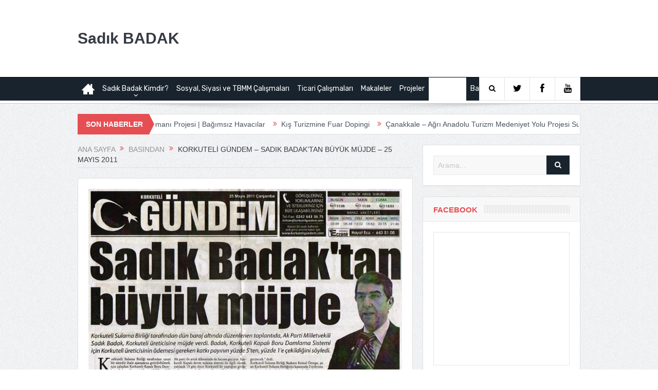

--- FILE ---
content_type: text/html; charset=UTF-8
request_url: https://www.sbadak.com.tr/korkuteli-gundem-sadik-badaktan-buyuk-mujde-25-mayis-2011/
body_size: 12828
content:
<!DOCTYPE html>
<!--[if lt IE 7]>      <html class="no-js lt-ie9 lt-ie8 lt-ie7" dir="ltr" lang="tr" prefix="og: https://ogp.me/ns#"> <![endif]-->
<!--[if IE 7]>         <html class="no-js lt-ie9 lt-ie8" dir="ltr" lang="tr" prefix="og: https://ogp.me/ns#"> <![endif]-->
<!--[if IE 8]>         <html class="no-js lt-ie9" dir="ltr" lang="tr" prefix="og: https://ogp.me/ns#"> <![endif]-->
<!--[if gt IE 8]><!--> <html class="no-js" dir="ltr" lang="tr" prefix="og: https://ogp.me/ns#"> <!--<![endif]-->
    <head>
	<meta charset="UTF-8" />
        <meta http-equiv="X-UA-Compatible" content="IE=edge,chrome=1">
	<title>Korkuteli Gündem – Sadık Badak’tan büyük müjde – 25 Mayıs 2011 | Sadık BADAK</title>
	<link rel="profile" href="https://gmpg.org/xfn/11">
	<link rel="pingback" href="https://www.sbadak.com.tr/xmlrpc.php">
<meta property="og:image" content="/images/basin/6/Korkuteli_Gundem-25Mayis_2011.jpg"/>
    <meta property="og:image:width" content="1024" />
    <meta property="og:image:height" content="1024" />

<meta property="og:title" content="Korkuteli Gündem &#8211; Sadık Badak&#8217;tan büyük müjde &#8211; 25 Mayıs 2011"/>
<meta property="og:type" content="article"/>
<meta property="og:description" content=""/>
<meta property="og:url" content="https://www.sbadak.com.tr/korkuteli-gundem-sadik-badaktan-buyuk-mujde-25-mayis-2011/"/>
<meta property="og:site_name" content="Sadık BADAK"/>

<meta name="viewport" content="width=device-width, initial-scale=1, maximum-scale=1">
<link rel="shortcut icon" href="" />
<link rel="apple-touch-icon" href="https://www.sbadak.com.tr/wp-content/themes/goodnews5/apple-touch-icon-precomposed.png" />

<link rel="pingback" href="https://www.sbadak.com.tr/xmlrpc.php" />
        <!--[if lt IE 9]>
	<script src="https://www.sbadak.com.tr/wp-content/themes/goodnews5/framework/helpers/js/html5.js"></script>
	<script src="https://www.sbadak.com.tr/wp-content/themes/goodnews5/framework/helpers/js/IE9.js"></script>
	<![endif]-->
	
		<!-- All in One SEO 4.9.2 - aioseo.com -->
	<meta name="robots" content="max-image-preview:large" />
	<meta name="author" content="ihsangunes"/>
	<link rel="canonical" href="https://www.sbadak.com.tr/korkuteli-gundem-sadik-badaktan-buyuk-mujde-25-mayis-2011/" />
	<meta name="generator" content="All in One SEO (AIOSEO) 4.9.2" />
		<meta property="og:locale" content="tr_TR" />
		<meta property="og:site_name" content="Sadık BADAK | Güven ve Tecrübe" />
		<meta property="og:type" content="article" />
		<meta property="og:title" content="Korkuteli Gündem – Sadık Badak’tan büyük müjde – 25 Mayıs 2011 | Sadık BADAK" />
		<meta property="og:url" content="https://www.sbadak.com.tr/korkuteli-gundem-sadik-badaktan-buyuk-mujde-25-mayis-2011/" />
		<meta property="article:published_time" content="2011-05-24T21:00:00+00:00" />
		<meta property="article:modified_time" content="2015-11-01T08:56:44+00:00" />
		<meta name="twitter:card" content="summary" />
		<meta name="twitter:title" content="Korkuteli Gündem – Sadık Badak’tan büyük müjde – 25 Mayıs 2011 | Sadık BADAK" />
		<script type="application/ld+json" class="aioseo-schema">
			{"@context":"https:\/\/schema.org","@graph":[{"@type":"Article","@id":"https:\/\/www.sbadak.com.tr\/korkuteli-gundem-sadik-badaktan-buyuk-mujde-25-mayis-2011\/#article","name":"Korkuteli G\u00fcndem \u2013 Sad\u0131k Badak\u2019tan b\u00fcy\u00fck m\u00fcjde \u2013 25 May\u0131s 2011 | Sad\u0131k BADAK","headline":"Korkuteli G\u00fcndem &#8211; Sad\u0131k Badak&#8217;tan b\u00fcy\u00fck m\u00fcjde &#8211; 25 May\u0131s 2011","author":{"@id":"https:\/\/www.sbadak.com.tr\/author\/ihsangunes\/#author"},"publisher":{"@id":"https:\/\/www.sbadak.com.tr\/#organization"},"image":{"@type":"ImageObject","url":"\/images\/basin\/6\/Korkuteli_Gundem-25Mayis_2011.jpg","@id":"https:\/\/www.sbadak.com.tr\/korkuteli-gundem-sadik-badaktan-buyuk-mujde-25-mayis-2011\/#articleImage"},"datePublished":"2011-05-25T00:00:00+03:00","dateModified":"2015-11-01T10:56:44+03:00","inLanguage":"tr-TR","mainEntityOfPage":{"@id":"https:\/\/www.sbadak.com.tr\/korkuteli-gundem-sadik-badaktan-buyuk-mujde-25-mayis-2011\/#webpage"},"isPartOf":{"@id":"https:\/\/www.sbadak.com.tr\/korkuteli-gundem-sadik-badaktan-buyuk-mujde-25-mayis-2011\/#webpage"},"articleSection":"Bas\u0131ndan"},{"@type":"BreadcrumbList","@id":"https:\/\/www.sbadak.com.tr\/korkuteli-gundem-sadik-badaktan-buyuk-mujde-25-mayis-2011\/#breadcrumblist","itemListElement":[{"@type":"ListItem","@id":"https:\/\/www.sbadak.com.tr#listItem","position":1,"name":"Ev","item":"https:\/\/www.sbadak.com.tr","nextItem":{"@type":"ListItem","@id":"https:\/\/www.sbadak.com.tr\/category\/basindan\/#listItem","name":"Bas\u0131ndan"}},{"@type":"ListItem","@id":"https:\/\/www.sbadak.com.tr\/category\/basindan\/#listItem","position":2,"name":"Bas\u0131ndan","item":"https:\/\/www.sbadak.com.tr\/category\/basindan\/","nextItem":{"@type":"ListItem","@id":"https:\/\/www.sbadak.com.tr\/korkuteli-gundem-sadik-badaktan-buyuk-mujde-25-mayis-2011\/#listItem","name":"Korkuteli G\u00fcndem &#8211; Sad\u0131k Badak&#8217;tan b\u00fcy\u00fck m\u00fcjde &#8211; 25 May\u0131s 2011"},"previousItem":{"@type":"ListItem","@id":"https:\/\/www.sbadak.com.tr#listItem","name":"Ev"}},{"@type":"ListItem","@id":"https:\/\/www.sbadak.com.tr\/korkuteli-gundem-sadik-badaktan-buyuk-mujde-25-mayis-2011\/#listItem","position":3,"name":"Korkuteli G\u00fcndem &#8211; Sad\u0131k Badak&#8217;tan b\u00fcy\u00fck m\u00fcjde &#8211; 25 May\u0131s 2011","previousItem":{"@type":"ListItem","@id":"https:\/\/www.sbadak.com.tr\/category\/basindan\/#listItem","name":"Bas\u0131ndan"}}]},{"@type":"Organization","@id":"https:\/\/www.sbadak.com.tr\/#organization","name":"Sad\u0131k BADAK","description":"G\u00fcven ve Tecr\u00fcbe","url":"https:\/\/www.sbadak.com.tr\/"},{"@type":"Person","@id":"https:\/\/www.sbadak.com.tr\/author\/ihsangunes\/#author","url":"https:\/\/www.sbadak.com.tr\/author\/ihsangunes\/","name":"ihsangunes","image":{"@type":"ImageObject","@id":"https:\/\/www.sbadak.com.tr\/korkuteli-gundem-sadik-badaktan-buyuk-mujde-25-mayis-2011\/#authorImage","url":"https:\/\/secure.gravatar.com\/avatar\/0b42201cb8dd6a19c98c7129408c33213eae4b61695f0bcb0980bfb6d1a87c24?s=96&d=mm&r=g","width":96,"height":96,"caption":"ihsangunes"}},{"@type":"WebPage","@id":"https:\/\/www.sbadak.com.tr\/korkuteli-gundem-sadik-badaktan-buyuk-mujde-25-mayis-2011\/#webpage","url":"https:\/\/www.sbadak.com.tr\/korkuteli-gundem-sadik-badaktan-buyuk-mujde-25-mayis-2011\/","name":"Korkuteli G\u00fcndem \u2013 Sad\u0131k Badak\u2019tan b\u00fcy\u00fck m\u00fcjde \u2013 25 May\u0131s 2011 | Sad\u0131k BADAK","inLanguage":"tr-TR","isPartOf":{"@id":"https:\/\/www.sbadak.com.tr\/#website"},"breadcrumb":{"@id":"https:\/\/www.sbadak.com.tr\/korkuteli-gundem-sadik-badaktan-buyuk-mujde-25-mayis-2011\/#breadcrumblist"},"author":{"@id":"https:\/\/www.sbadak.com.tr\/author\/ihsangunes\/#author"},"creator":{"@id":"https:\/\/www.sbadak.com.tr\/author\/ihsangunes\/#author"},"datePublished":"2011-05-25T00:00:00+03:00","dateModified":"2015-11-01T10:56:44+03:00"},{"@type":"WebSite","@id":"https:\/\/www.sbadak.com.tr\/#website","url":"https:\/\/www.sbadak.com.tr\/","name":"Sad\u0131k BADAK","description":"G\u00fcven ve Tecr\u00fcbe","inLanguage":"tr-TR","publisher":{"@id":"https:\/\/www.sbadak.com.tr\/#organization"}}]}
		</script>
		<!-- All in One SEO -->

<link rel='dns-prefetch' href='//fonts.googleapis.com' />
<link rel="alternate" type="application/rss+xml" title="Sadık BADAK &raquo; akışı" href="https://www.sbadak.com.tr/feed/" />
<link rel="alternate" type="application/rss+xml" title="Sadık BADAK &raquo; yorum akışı" href="https://www.sbadak.com.tr/comments/feed/" />
<link rel="alternate" type="application/rss+xml" title="Sadık BADAK &raquo; Korkuteli Gündem &#8211; Sadık Badak&#8217;tan büyük müjde &#8211; 25 Mayıs 2011 yorum akışı" href="https://www.sbadak.com.tr/korkuteli-gundem-sadik-badaktan-buyuk-mujde-25-mayis-2011/feed/" />
<link rel="alternate" title="oEmbed (JSON)" type="application/json+oembed" href="https://www.sbadak.com.tr/wp-json/oembed/1.0/embed?url=https%3A%2F%2Fwww.sbadak.com.tr%2Fkorkuteli-gundem-sadik-badaktan-buyuk-mujde-25-mayis-2011%2F" />
<link rel="alternate" title="oEmbed (XML)" type="text/xml+oembed" href="https://www.sbadak.com.tr/wp-json/oembed/1.0/embed?url=https%3A%2F%2Fwww.sbadak.com.tr%2Fkorkuteli-gundem-sadik-badaktan-buyuk-mujde-25-mayis-2011%2F&#038;format=xml" />
<style id='wp-img-auto-sizes-contain-inline-css' type='text/css'>
img:is([sizes=auto i],[sizes^="auto," i]){contain-intrinsic-size:3000px 1500px}
/*# sourceURL=wp-img-auto-sizes-contain-inline-css */
</style>

<style id='wp-emoji-styles-inline-css' type='text/css'>

	img.wp-smiley, img.emoji {
		display: inline !important;
		border: none !important;
		box-shadow: none !important;
		height: 1em !important;
		width: 1em !important;
		margin: 0 0.07em !important;
		vertical-align: -0.1em !important;
		background: none !important;
		padding: 0 !important;
	}
/*# sourceURL=wp-emoji-styles-inline-css */
</style>
<link rel='stylesheet' id='wp-block-library-css' href='https://www.sbadak.com.tr/wp-includes/css/dist/block-library/style.min.css?ver=6.9' type='text/css' media='all' />
<style id='global-styles-inline-css' type='text/css'>
:root{--wp--preset--aspect-ratio--square: 1;--wp--preset--aspect-ratio--4-3: 4/3;--wp--preset--aspect-ratio--3-4: 3/4;--wp--preset--aspect-ratio--3-2: 3/2;--wp--preset--aspect-ratio--2-3: 2/3;--wp--preset--aspect-ratio--16-9: 16/9;--wp--preset--aspect-ratio--9-16: 9/16;--wp--preset--color--black: #000000;--wp--preset--color--cyan-bluish-gray: #abb8c3;--wp--preset--color--white: #ffffff;--wp--preset--color--pale-pink: #f78da7;--wp--preset--color--vivid-red: #cf2e2e;--wp--preset--color--luminous-vivid-orange: #ff6900;--wp--preset--color--luminous-vivid-amber: #fcb900;--wp--preset--color--light-green-cyan: #7bdcb5;--wp--preset--color--vivid-green-cyan: #00d084;--wp--preset--color--pale-cyan-blue: #8ed1fc;--wp--preset--color--vivid-cyan-blue: #0693e3;--wp--preset--color--vivid-purple: #9b51e0;--wp--preset--gradient--vivid-cyan-blue-to-vivid-purple: linear-gradient(135deg,rgb(6,147,227) 0%,rgb(155,81,224) 100%);--wp--preset--gradient--light-green-cyan-to-vivid-green-cyan: linear-gradient(135deg,rgb(122,220,180) 0%,rgb(0,208,130) 100%);--wp--preset--gradient--luminous-vivid-amber-to-luminous-vivid-orange: linear-gradient(135deg,rgb(252,185,0) 0%,rgb(255,105,0) 100%);--wp--preset--gradient--luminous-vivid-orange-to-vivid-red: linear-gradient(135deg,rgb(255,105,0) 0%,rgb(207,46,46) 100%);--wp--preset--gradient--very-light-gray-to-cyan-bluish-gray: linear-gradient(135deg,rgb(238,238,238) 0%,rgb(169,184,195) 100%);--wp--preset--gradient--cool-to-warm-spectrum: linear-gradient(135deg,rgb(74,234,220) 0%,rgb(151,120,209) 20%,rgb(207,42,186) 40%,rgb(238,44,130) 60%,rgb(251,105,98) 80%,rgb(254,248,76) 100%);--wp--preset--gradient--blush-light-purple: linear-gradient(135deg,rgb(255,206,236) 0%,rgb(152,150,240) 100%);--wp--preset--gradient--blush-bordeaux: linear-gradient(135deg,rgb(254,205,165) 0%,rgb(254,45,45) 50%,rgb(107,0,62) 100%);--wp--preset--gradient--luminous-dusk: linear-gradient(135deg,rgb(255,203,112) 0%,rgb(199,81,192) 50%,rgb(65,88,208) 100%);--wp--preset--gradient--pale-ocean: linear-gradient(135deg,rgb(255,245,203) 0%,rgb(182,227,212) 50%,rgb(51,167,181) 100%);--wp--preset--gradient--electric-grass: linear-gradient(135deg,rgb(202,248,128) 0%,rgb(113,206,126) 100%);--wp--preset--gradient--midnight: linear-gradient(135deg,rgb(2,3,129) 0%,rgb(40,116,252) 100%);--wp--preset--font-size--small: 13px;--wp--preset--font-size--medium: 20px;--wp--preset--font-size--large: 36px;--wp--preset--font-size--x-large: 42px;--wp--preset--spacing--20: 0.44rem;--wp--preset--spacing--30: 0.67rem;--wp--preset--spacing--40: 1rem;--wp--preset--spacing--50: 1.5rem;--wp--preset--spacing--60: 2.25rem;--wp--preset--spacing--70: 3.38rem;--wp--preset--spacing--80: 5.06rem;--wp--preset--shadow--natural: 6px 6px 9px rgba(0, 0, 0, 0.2);--wp--preset--shadow--deep: 12px 12px 50px rgba(0, 0, 0, 0.4);--wp--preset--shadow--sharp: 6px 6px 0px rgba(0, 0, 0, 0.2);--wp--preset--shadow--outlined: 6px 6px 0px -3px rgb(255, 255, 255), 6px 6px rgb(0, 0, 0);--wp--preset--shadow--crisp: 6px 6px 0px rgb(0, 0, 0);}:where(.is-layout-flex){gap: 0.5em;}:where(.is-layout-grid){gap: 0.5em;}body .is-layout-flex{display: flex;}.is-layout-flex{flex-wrap: wrap;align-items: center;}.is-layout-flex > :is(*, div){margin: 0;}body .is-layout-grid{display: grid;}.is-layout-grid > :is(*, div){margin: 0;}:where(.wp-block-columns.is-layout-flex){gap: 2em;}:where(.wp-block-columns.is-layout-grid){gap: 2em;}:where(.wp-block-post-template.is-layout-flex){gap: 1.25em;}:where(.wp-block-post-template.is-layout-grid){gap: 1.25em;}.has-black-color{color: var(--wp--preset--color--black) !important;}.has-cyan-bluish-gray-color{color: var(--wp--preset--color--cyan-bluish-gray) !important;}.has-white-color{color: var(--wp--preset--color--white) !important;}.has-pale-pink-color{color: var(--wp--preset--color--pale-pink) !important;}.has-vivid-red-color{color: var(--wp--preset--color--vivid-red) !important;}.has-luminous-vivid-orange-color{color: var(--wp--preset--color--luminous-vivid-orange) !important;}.has-luminous-vivid-amber-color{color: var(--wp--preset--color--luminous-vivid-amber) !important;}.has-light-green-cyan-color{color: var(--wp--preset--color--light-green-cyan) !important;}.has-vivid-green-cyan-color{color: var(--wp--preset--color--vivid-green-cyan) !important;}.has-pale-cyan-blue-color{color: var(--wp--preset--color--pale-cyan-blue) !important;}.has-vivid-cyan-blue-color{color: var(--wp--preset--color--vivid-cyan-blue) !important;}.has-vivid-purple-color{color: var(--wp--preset--color--vivid-purple) !important;}.has-black-background-color{background-color: var(--wp--preset--color--black) !important;}.has-cyan-bluish-gray-background-color{background-color: var(--wp--preset--color--cyan-bluish-gray) !important;}.has-white-background-color{background-color: var(--wp--preset--color--white) !important;}.has-pale-pink-background-color{background-color: var(--wp--preset--color--pale-pink) !important;}.has-vivid-red-background-color{background-color: var(--wp--preset--color--vivid-red) !important;}.has-luminous-vivid-orange-background-color{background-color: var(--wp--preset--color--luminous-vivid-orange) !important;}.has-luminous-vivid-amber-background-color{background-color: var(--wp--preset--color--luminous-vivid-amber) !important;}.has-light-green-cyan-background-color{background-color: var(--wp--preset--color--light-green-cyan) !important;}.has-vivid-green-cyan-background-color{background-color: var(--wp--preset--color--vivid-green-cyan) !important;}.has-pale-cyan-blue-background-color{background-color: var(--wp--preset--color--pale-cyan-blue) !important;}.has-vivid-cyan-blue-background-color{background-color: var(--wp--preset--color--vivid-cyan-blue) !important;}.has-vivid-purple-background-color{background-color: var(--wp--preset--color--vivid-purple) !important;}.has-black-border-color{border-color: var(--wp--preset--color--black) !important;}.has-cyan-bluish-gray-border-color{border-color: var(--wp--preset--color--cyan-bluish-gray) !important;}.has-white-border-color{border-color: var(--wp--preset--color--white) !important;}.has-pale-pink-border-color{border-color: var(--wp--preset--color--pale-pink) !important;}.has-vivid-red-border-color{border-color: var(--wp--preset--color--vivid-red) !important;}.has-luminous-vivid-orange-border-color{border-color: var(--wp--preset--color--luminous-vivid-orange) !important;}.has-luminous-vivid-amber-border-color{border-color: var(--wp--preset--color--luminous-vivid-amber) !important;}.has-light-green-cyan-border-color{border-color: var(--wp--preset--color--light-green-cyan) !important;}.has-vivid-green-cyan-border-color{border-color: var(--wp--preset--color--vivid-green-cyan) !important;}.has-pale-cyan-blue-border-color{border-color: var(--wp--preset--color--pale-cyan-blue) !important;}.has-vivid-cyan-blue-border-color{border-color: var(--wp--preset--color--vivid-cyan-blue) !important;}.has-vivid-purple-border-color{border-color: var(--wp--preset--color--vivid-purple) !important;}.has-vivid-cyan-blue-to-vivid-purple-gradient-background{background: var(--wp--preset--gradient--vivid-cyan-blue-to-vivid-purple) !important;}.has-light-green-cyan-to-vivid-green-cyan-gradient-background{background: var(--wp--preset--gradient--light-green-cyan-to-vivid-green-cyan) !important;}.has-luminous-vivid-amber-to-luminous-vivid-orange-gradient-background{background: var(--wp--preset--gradient--luminous-vivid-amber-to-luminous-vivid-orange) !important;}.has-luminous-vivid-orange-to-vivid-red-gradient-background{background: var(--wp--preset--gradient--luminous-vivid-orange-to-vivid-red) !important;}.has-very-light-gray-to-cyan-bluish-gray-gradient-background{background: var(--wp--preset--gradient--very-light-gray-to-cyan-bluish-gray) !important;}.has-cool-to-warm-spectrum-gradient-background{background: var(--wp--preset--gradient--cool-to-warm-spectrum) !important;}.has-blush-light-purple-gradient-background{background: var(--wp--preset--gradient--blush-light-purple) !important;}.has-blush-bordeaux-gradient-background{background: var(--wp--preset--gradient--blush-bordeaux) !important;}.has-luminous-dusk-gradient-background{background: var(--wp--preset--gradient--luminous-dusk) !important;}.has-pale-ocean-gradient-background{background: var(--wp--preset--gradient--pale-ocean) !important;}.has-electric-grass-gradient-background{background: var(--wp--preset--gradient--electric-grass) !important;}.has-midnight-gradient-background{background: var(--wp--preset--gradient--midnight) !important;}.has-small-font-size{font-size: var(--wp--preset--font-size--small) !important;}.has-medium-font-size{font-size: var(--wp--preset--font-size--medium) !important;}.has-large-font-size{font-size: var(--wp--preset--font-size--large) !important;}.has-x-large-font-size{font-size: var(--wp--preset--font-size--x-large) !important;}
/*# sourceURL=global-styles-inline-css */
</style>

<style id='classic-theme-styles-inline-css' type='text/css'>
/*! This file is auto-generated */
.wp-block-button__link{color:#fff;background-color:#32373c;border-radius:9999px;box-shadow:none;text-decoration:none;padding:calc(.667em + 2px) calc(1.333em + 2px);font-size:1.125em}.wp-block-file__button{background:#32373c;color:#fff;text-decoration:none}
/*# sourceURL=/wp-includes/css/classic-themes.min.css */
</style>
<link rel='stylesheet' id='contact-form-7-css' href='https://www.sbadak.com.tr/wp-content/plugins/contact-form-7/includes/css/styles.css?ver=6.1.4' type='text/css' media='all' />
<link rel='stylesheet' id='plugins-css' href='https://www.sbadak.com.tr/wp-content/themes/goodnews5/css/plugins.css?ver=6.9' type='text/css' media='all' />
<link rel='stylesheet' id='main-css' href='https://www.sbadak.com.tr/wp-content/themes/goodnews5/css/main.css?ver=6.9' type='text/css' media='all' />
<link rel='stylesheet' id='responsive-css' href='https://www.sbadak.com.tr/wp-content/themes/goodnews5/css/media.css?ver=6.9' type='text/css' media='all' />
<link rel='stylesheet' id='style-css' href='https://www.sbadak.com.tr/wp-content/themes/goodnews5/style.css?ver=6.9' type='text/css' media='all' />
<link rel='stylesheet' id='black-style-css' href='https://www.sbadak.com.tr/wp-content/themes/goodnews5/css/flamingo.css?ver=6.9' type='text/css' media='all' />
<link rel='stylesheet' id='redux-google-fonts-mom_options-css' href='https://fonts.googleapis.com/css?family=Rubik%3A400&#038;subset=latin&#038;ver=1668279183' type='text/css' media='all' />
<script type="text/javascript" src="https://www.sbadak.com.tr/wp-includes/js/jquery/jquery.min.js?ver=3.7.1" id="jquery-core-js"></script>
<script type="text/javascript" src="https://www.sbadak.com.tr/wp-includes/js/jquery/jquery-migrate.min.js?ver=3.4.1" id="jquery-migrate-js"></script>
<script></script><link rel="https://api.w.org/" href="https://www.sbadak.com.tr/wp-json/" /><link rel="alternate" title="JSON" type="application/json" href="https://www.sbadak.com.tr/wp-json/wp/v2/posts/3130" /><link rel="EditURI" type="application/rsd+xml" title="RSD" href="https://www.sbadak.com.tr/xmlrpc.php?rsd" />
<meta name="generator" content="WordPress 6.9" />
<link rel='shortlink' href='https://www.sbadak.com.tr/?p=3130' />
<meta name="generator" content="Powered by WPBakery Page Builder - drag and drop page builder for WordPress."/>
<style type="text/css" title="dynamic-css" class="options-output">.mom_main_font,.topbar,#navigation .main-menu,.breaking-news,.breaking-news .bn-title,.feature-slider li .slide-caption h2,.news-box .nb-header .nb-title,a.show-more,.widget .widget-title,.widget .mom-socials-counter ul li,.main_tabs .tabs a,.mom-login-widget,.mom-login-widget input,.mom-newsletter h4,.mom-newsletter input,.mpsw-slider .slide-caption,.tagcloud a,button,input,select,textarea,.weather-widget,.weather-widget h3,.nb-inner-wrap .search-results-title,.show_all_results,.mom-social-share .ss-icon span.count,.mom-timeline,.mom-reveiw-system .review-header h2,.mom-reveiw-system .review-summary h3,.mom-reveiw-system .user-rate h3,.mom-reveiw-system .review-summary .review-score,.mom-reveiw-system .mom-bar,.mom-reveiw-system .review-footer,.mom-reveiw-system .stars-cr .cr,.mom-reveiw-system .review-circles .review-circle,.p-single .post-tags,.np-posts ul li .details .link,h2.single-title,.page-title,label,.portfolio-filter li,.pagination .main-title h1,.main-title h2,.main-title h3,.main-title h4,.main-title h5,.main-title h6,.mom-e3lan-empty,.user-star-rate .yr,.comment-wrap .commentnumber,.copyrights-area,.news-box .nb-footer a,#bbpress-forums li.bbp-header,.bbp-forum-title,div.bbp-template-notice,div.indicator-hint,#bbpress-forums fieldset.bbp-form legend,.bbp-s-title,#bbpress-forums .bbp-admin-links a,#bbpress-forums #bbp-user-wrapper h2.entry-title,.mom_breadcrumb,.single-author-box .articles-count,.not-found-wrap,.not-found-wrap h1,.gallery-post-slider.feature-slider li .slide-caption.fs-caption-alt p,.chat-author,.accordion .acc_title,.acch_numbers,.logo span,.device-menu-holder,#navigation .device-menu,.widget li .cat_num, .wp-caption-text, .mom_quote, div.progress_bar span, .widget_display_stats dl, .feature-slider .fs-nav.numbers a{font-family:Arial, Helvetica, sans-serif;}.button, .scrolling-box .sb-item h3, .widget ul li, .older-articles ul li, .copyrights-text, #comments .single-comment .comment-content .comment-reply-link, #comments .single-comment .comment-content .comment-edit-link, #navigation .main-menu > li .cats-mega-wrap .subcat li .subcat-title, .widget ul.twiter-list, #bbpress-forums ul.bbp-replies .bbp-reply-content .bbp-author-name, h1, h2, h3, h4, h5, h6{font-family:Arial, Helvetica, sans-serif;}body{font-family:Arial, Helvetica, sans-serif;font-weight:normal;font-style:normal;color:#8e8e8e;}.main-menu > li:not(.current-menu-item):not(.current-menu-ancestor) > a, #navigation .nav-button, .nb-inner-wrap ul.s-results .s-details h4, .nb-inner-wrap .search-results-title, .show_all_results a,  .ajax_search_results .sw-not_found{font-family:Rubik;font-weight:400;font-style:normal;font-size:14px;}</style><style type="text/css">
    
.header > .inner, .header .logo {
line-height: 150px;
height: 150px;
}
/* Category background */
</style>
<noscript><style> .wpb_animate_when_almost_visible { opacity: 1; }</style></noscript>    </head>
    <body data-rsssl=1 class="wp-singular post-template-default single single-post postid-3130 single-format-standard wp-theme-goodnews5 both-sidebars-right both-sidebars singular sticky_navigation_on navigation_highlight_ancestor time_in_twelve_format one-side-wide both-sidebars both-sides-true wpb-js-composer js-comp-ver-8.7.2 vc_responsive" itemscope="itemscope" itemtype="http://schema.org/WebPage">
    
        <!--[if lt IE 7]>
            <p class="browsehappy"><strong>Eski</strong> bir tarayıcı kullanıyorsunuz. Gezinme deneyiminizi artırmak için lütfen 
<a href="http://browsehappy.com/">
tarayıcınızı güncelleyin
</a>
.</p>
        <![endif]-->
        <div class="boxed-wrap clearfix">
	    <div id="header-wrapper">
                                    <header class="header " itemscope="itemscope" itemtype="http://schema.org/WPHeader" role="banner">
                <div class="inner">
						                    <div class="logo">
					                    <a href="https://www.sbadak.com.tr">
		    <span>Sadık BADAK</span>                </a>

					
                    </div>
                                        <div class="header-right">
                                  		<div class="mom-e3lanat-wrap  ">
	<div class="mom-e3lanat " style="">
		<div class="mom-e3lanat-inner">
		
		</div>
	</div>	<!--Mom ads-->
	</div>
                    </div> <!--header right-->
                    
                <div class="clear"></div>
                </div>
            </header>
	    	    </div> <!--header wrap-->
                                    <nav id="navigation" itemtype="http://schema.org/SiteNavigationElement" itemscope="itemscope" role="navigation" class="dd-effect-slide ">
                <div class="navigation-inner">
                <div class="inner">
                                                                <ul id="menu-main" class="main-menu mom_visibility_desktop"><li id="menu-item-767" class="menu-item menu-item-type-custom menu-item-object-custom menu-item-home mom_default_menu_item menu-item-iconsOnly menu-item-depth-0"><a href="https://www.sbadak.com.tr"><i class="icon_only momizat-icon-home2"></i><span class="icon_only_label">Ana Sayfa</span></a></li>
<li id="menu-item-1304" class="menu-item menu-item-type-taxonomy menu-item-object-category menu-item-has-children menu-parent-item mom_default_menu_item menu-item-depth-0"><a href="https://www.sbadak.com.tr/category/sadik-badak-kimdir/">Sadık Badak Kimdir?</a>
<ul class="sub-menu ">
	<li id="menu-item-1299" class="menu-item menu-item-type-post_type menu-item-object-post mom_default_menu_item active menu-item-depth-1"><a href="https://www.sbadak.com.tr/ozgecmis/">Özgeçmiş</a></li>
	<li id="menu-item-1302" class="menu-item menu-item-type-post_type menu-item-object-post mom_default_menu_item menu-item-depth-1"><a href="https://www.sbadak.com.tr/misyon-vizyon/">Misyon / Vizyon</a></li>
</ul>
<i class='responsive-caret'></i>
</li>
<li id="menu-item-3520" class="menu-item menu-item-type-taxonomy menu-item-object-category mom_default_menu_item menu-item-depth-0"><a href="https://www.sbadak.com.tr/category/sosyal-siyasi-ve-tbmm-calismalari/">Sosyal, Siyasi ve TBMM Çalışmaları</a></li>
<li id="menu-item-3521" class="menu-item menu-item-type-taxonomy menu-item-object-category mom_default_menu_item menu-item-depth-0"><a href="https://www.sbadak.com.tr/category/ticari-calismalari/">Ticari Çalışmaları</a></li>
<li id="menu-item-1345" class="menu-item menu-item-type-taxonomy menu-item-object-category mom_default_menu_item menu-item-depth-0"><a href="https://www.sbadak.com.tr/category/makaleler/">Makaleler</a></li>
<li id="menu-item-3522" class="menu-item menu-item-type-taxonomy menu-item-object-category mom_default_menu_item menu-item-depth-0"><a href="https://www.sbadak.com.tr/category/oncusu-oldugu-ve-gelistirdigi-projeler/">Projeler</a></li>
<li id="menu-item-3456" class="menu-item menu-item-type-taxonomy menu-item-object-category current-post-ancestor current-menu-parent current-post-parent mom_default_menu_item menu-item-depth-0"><a href="https://www.sbadak.com.tr/category/basindan/">Basından</a></li>
<li id="menu-item-1317" class="menu-item menu-item-type-post_type menu-item-object-page mom_default_menu_item menu-item-depth-0"><a href="https://www.sbadak.com.tr/bana-ulasin/">Bana Ulaşın</a></li>
</ul>                                                                <div class="device-menu-wrap mom_visibility_device">
                        <div id="menu-holder" class="device-menu-holder">
                            <i class="fa-icon-align-justify mh-icon"></i> <span class="the_menu_holder_area"><i class="dmh-icon"></i>Menü</span><i class="mh-caret"></i>
                        </div>
                        <ul id="menu-main-1" class="device-menu mom_visibility_device"><li id="menu-item-767" class="menu-item menu-item-type-custom menu-item-object-custom menu-item-home mom_default_menu_item menu-item-iconsOnly menu-item-depth-0"><a href="https://www.sbadak.com.tr"><i class="icon_only momizat-icon-home2"></i><span class="icon_only_label">Ana Sayfa</span></a></li>
<li id="menu-item-1304" class="menu-item menu-item-type-taxonomy menu-item-object-category menu-item-has-children menu-parent-item mom_default_menu_item menu-item-depth-0"><a href="https://www.sbadak.com.tr/category/sadik-badak-kimdir/">Sadık Badak Kimdir?</a>
<ul class="sub-menu ">
	<li id="menu-item-1299" class="menu-item menu-item-type-post_type menu-item-object-post mom_default_menu_item active menu-item-depth-1"><a href="https://www.sbadak.com.tr/ozgecmis/">Özgeçmiş</a></li>
	<li id="menu-item-1302" class="menu-item menu-item-type-post_type menu-item-object-post mom_default_menu_item menu-item-depth-1"><a href="https://www.sbadak.com.tr/misyon-vizyon/">Misyon / Vizyon</a></li>
</ul>
<i class='responsive-caret'></i>
</li>
<li id="menu-item-3520" class="menu-item menu-item-type-taxonomy menu-item-object-category mom_default_menu_item menu-item-depth-0"><a href="https://www.sbadak.com.tr/category/sosyal-siyasi-ve-tbmm-calismalari/">Sosyal, Siyasi ve TBMM Çalışmaları</a></li>
<li id="menu-item-3521" class="menu-item menu-item-type-taxonomy menu-item-object-category mom_default_menu_item menu-item-depth-0"><a href="https://www.sbadak.com.tr/category/ticari-calismalari/">Ticari Çalışmaları</a></li>
<li id="menu-item-1345" class="menu-item menu-item-type-taxonomy menu-item-object-category mom_default_menu_item menu-item-depth-0"><a href="https://www.sbadak.com.tr/category/makaleler/">Makaleler</a></li>
<li id="menu-item-3522" class="menu-item menu-item-type-taxonomy menu-item-object-category mom_default_menu_item menu-item-depth-0"><a href="https://www.sbadak.com.tr/category/oncusu-oldugu-ve-gelistirdigi-projeler/">Projeler</a></li>
<li id="menu-item-3456" class="menu-item menu-item-type-taxonomy menu-item-object-category current-post-ancestor current-menu-parent current-post-parent mom_default_menu_item menu-item-depth-0"><a href="https://www.sbadak.com.tr/category/basindan/">Basından</a></li>
<li id="menu-item-1317" class="menu-item menu-item-type-post_type menu-item-object-page mom_default_menu_item menu-item-depth-0"><a href="https://www.sbadak.com.tr/bana-ulasin/">Bana Ulaşın</a></li>
</ul>                        </div>
                                            		    <div class="nav-buttons">
                                        		                        <span class="nav-button nav-search">
                        <i class="fa-icon-search"></i>
                    </span>
                    <div class="nb-inner-wrap search-wrap border-box">
                        <div class="nb-inner sw-inner">
                        <div class="search-form mom-search-form">
                            <form method="get" action="https://www.sbadak.com.tr">
                                <input class="sf" type="text" placeholder="Arama..." autocomplete="off" name="s">
                                <button class="button" type="submit"><i class="fa-icon-search"></i></button>
                            </form>
                            <span class="sf-loading"><img src="https://www.sbadak.com.tr/wp-content/themes/goodnews5/images/ajax-search-nav.gif" alt="loading..." width="16" height="16"></span>
                        </div>
                    <div class="ajax_search_results">
                    </div> <!--ajax search results-->
                    </div> <!--sw inner-->
                    </div> <!--search wrap-->
                    
                            <span class="nav-button nav-social-button twitter"><a target="_blank" class="vector_icon" href="https://twitter.com/sadikbadak"><i class="fa-icon-twitter"></i></a></span>
        
                <span class="nav-button nav-social-button facebook"><a target="_blank" class="vector_icon" href="https://www.facebook.com/sbadak07"><i class="fa-icon-facebook "></i></a></span>        
        
        
        
                        <span class="nav-button nav-social-button youtube"><a target="_blank" class="vector_icon" href="https://www.youtube.com/channel/UChYRucLD-UB4yDPg7FSoIOw"><i class="fa-icon-youtube"></i></a></span>
                

        

        
        
                	
			    </div> <!--nav-buttons-->

                </div>
                </div> <!--nav inner-->
            </nav> <!--Navigation-->
            	    <div class="boxed-content-wrapper clearfix">
                        <div class="nav-shaddow"></div>
                         <div style="margin-top:-17px; margin-bottom:20px;"></div>
            
            <div class="inner">
                        
        <div class="breaking-news">
    <div class="the_ticker" style="margin:0;">
    <div class="bn-title"><span>SON HABERLER</span></div>
    <div class="news-ticker " data-timeout="5000">
        <ul>
            <li><i class="fa-icon-double-angle-right"></i><a href="https://www.sbadak.com.tr/bati-antalyaya-havalimani-projesi-bagimsiz-havacilar/">Batı Antalya&#8217;ya Havalimanı Projesi | Bağımsız Havacılar</a></li>
            <li><i class="fa-icon-double-angle-right"></i><a href="https://www.sbadak.com.tr/kis-turizmine-fuar-dopingi/">Kış Turizmine Fuar Dopingi</a></li>
            <li><i class="fa-icon-double-angle-right"></i><a href="https://www.sbadak.com.tr/canakkale-agri-anadolu-turizm-medeniyet-yolu-projesi-sunum/">Çanakkale &#8211; Ağrı Anadolu Turizm Medeniyet Yolu Projesi Sunum</a></li>
            <li><i class="fa-icon-double-angle-right"></i><a href="https://www.sbadak.com.tr/ansiad/">ANSİAD</a></li>
            <li><i class="fa-icon-double-angle-right"></i><a href="https://www.sbadak.com.tr/kurulusuna-katkida-bulundugu-firmalar/">Kuruluşuna Katkıda Bulunduğu Firmalar</a></li>
            <li><i class="fa-icon-double-angle-right"></i><a href="https://www.sbadak.com.tr/anfas-roadshow-seslendirme-versiyon-english/">Anfas Roadshow Seslendirme Versiyon English</a></li>
            <li><i class="fa-icon-double-angle-right"></i><a href="https://www.sbadak.com.tr/anfas-roadshow-seslendirme-versiyon/">Anfas Roadshow Seslendirme Versiyon</a></li>
            <li><i class="fa-icon-double-angle-right"></i><a href="https://www.sbadak.com.tr/23-donem-milletvekilligi-calisma-ozeti/">23. Dönem Milletvekilliği Çalışma Özeti</a></li>
            <li><i class="fa-icon-double-angle-right"></i><a href="https://www.sbadak.com.tr/fotograflar/">Fotograflar</a></li>
            <li><i class="fa-icon-double-angle-right"></i><a href="https://www.sbadak.com.tr/sadik-badak-tarafindan-yapilan-ticari-calismalar/">Sadık Badak Tarafından Yapılan Ticari Çalışmalar</a></li>
        </ul>
    </div> <!--news ticker-->
    </div>
        </div> <!--breaking news-->
            </div>
    <div class="inner">
        
                            <div class="main_container">
           <div class="main-col">
                                <div class="category-title">
                        <div class="mom_breadcrumb breadcrumb breadcrumbs"><div class="breadcrumbs-plus">
<span itemscope itemtype="http://data-vocabulary.org/Breadcrumb"><a itemprop="url" href="https://www.sbadak.com.tr/" class="home"><span itemprop="title">Ana Sayfa</span></a></span> <span class='separator'><i class="sep fa-icon-double-angle-right"></i></span> <span itemscope itemtype="http://data-vocabulary.org/Breadcrumb"><a itemprop="url" href="https://www.sbadak.com.tr/category/basindan/" title="Basından"><span itemprop="title">Basından</span></a></span> <span class='separator'><i class="sep fa-icon-double-angle-right"></i></span> <span itemprop="name">Korkuteli Gündem &#8211; Sadık Badak&#8217;tan büyük müjde &#8211; 25 Mayıs 2011</span></div></div>                </div>
                                        <div class="base-box blog-post p-single bp-horizontal-share post-3130 post type-post status-publish format-standard category-basindan"itemscope itemtype="http://schema.org/Article">
<div itemprop="image" itemscope itemtype="https://schema.org/ImageObject">
    <meta itemprop="url" content="/images/basin/6/Korkuteli_Gundem-25Mayis_2011.jpg">
    <meta itemprop="width" content="300">
    <meta itemprop="height" content="300">
  </div>
  <meta itemscope itemprop="mainEntityOfPage"  itemType="https://schema.org/WebPage" itemid="https://www.sbadak.com.tr/korkuteli-gundem-sadik-badaktan-buyuk-mujde-25-mayis-2011/"/>

  <div itemprop="publisher" itemscope itemtype="https://schema.org/Organization">
    <div itemprop="logo" itemscope itemtype="https://schema.org/ImageObject">
      <meta itemprop="url" content="">
      <meta itemprop="width" content="">
      <meta itemprop="height" content="">
    </div>
        <meta itemprop="name" content="Sadık BADAK">
  </div>
  <meta itemprop="datePublished" content="2011-05-25T00:00:00+03:00"/>
  <meta itemprop="dateModified" content="2015-11-01T10:56:44+03:00"/>


                                   														<div class="feature-img">
								<img src="/images/basin/6/Korkuteli_Gundem-25Mayis_2011.jpg" alt="Korkuteli Gündem - Sadık Badak'tan büyük müjde - 25 Mayıs 2011">
							</div>
							                                   <h1 class="post-tile entry-title" itemprop="headline">Korkuteli Gündem &#8211; Sadık Badak&#8217;tan büyük müjde &#8211; 25 Mayıs 2011</h1>
<div class="mom-post-meta single-post-meta"><span>Tarih: <time datetime="2011-05-25T00:00:00+03:00" class="updated">25 May, 2011</time></span><span>Kategori: <a href="https://www.sbadak.com.tr/category/basindan/" title="Tüm yazılara bak: Basından">Basından</a></span><span><a href="https://www.sbadak.com.tr/korkuteli-gundem-sadik-badaktan-buyuk-mujde-25-mayis-2011/#respond">Yorum Yok</a></span><div class="post-tools"><a href="javascript:window.print()" rel="nofollow" class="print"><i class="fa-icon-print"> </i>Yazdır</a><a href="mailto:?subject=Korkuteli Gündem &#8211; Sadık Badak&#8217;tan büyük müjde &#8211; 25 Mayıs 2011&body=Korkuteli Gündem &#8211; Sadık Badak&#8217;tan büyük müjde &#8211; 25 Mayıs 2011 https://www.sbadak.com.tr/korkuteli-gundem-sadik-badaktan-buyuk-mujde-25-mayis-2011/" rel="nofollow" class="email"><i class="fa-icon-envelope"> </i>E-posta</a></div></div><div class="entry-content">
            <p><img fetchpriority="high" decoding="async" width="780" height="756" alt="" src="/images/basin/6/Korkuteli_Gundem-25Mayis_2011.jpg" /></p>
      

    
       <div class="mom-social-share ss-horizontal border-box php-share" data-id="3130">
                    <div class="ss-icon facebook">
                <a href="#" onclick="window.open('http://www.facebook.com/sharer/sharer.php?u=https://www.sbadak.com.tr/korkuteli-gundem-sadik-badaktan-buyuk-mujde-25-mayis-2011/', 'Bunu Paylaş', 'menubar=no,toolbar=no,resizable=no,scrollbars=no, width=600,height=455');"><span class="icon"><i class="fa-icon-facebook"></i>Paylaş</span></a>
                <span class="count">0</span>
            </div> <!--icon-->
        
                    <div class="ss-icon twitter">
                <a href="http://twitter.com/share?text=Korkuteli Gündem &#8211; Sadık Badak&#8217;tan büyük müjde &#8211; 25 Mayıs 2011&url=https://www.sbadak.com.tr/korkuteli-gundem-sadik-badaktan-buyuk-mujde-25-mayis-2011/" onclick="window.open(this.href, 'Post this on twitter', 'menubar=no,toolbar=no,resizable=no,scrollbars=no,width=600,height=455');"><span class="icon"><i class="fa-icon-twitter"></i>Tweetle</span></a>
            </div> <!--icon-->
        
                    <div class="ss-icon googleplus">
                <a href="#"
onclick="window.open('https://plus.google.com/share?url=https://www.sbadak.com.tr/korkuteli-gundem-sadik-badaktan-buyuk-mujde-25-mayis-2011/', '', 'menubar=no,toolbar=no,resizable=no,scrollbars=no,height=455,width=600');return false"><span class="icon"><i class="fa-icon-google-plus"></i>Paylaş</span></a>
            </div> <!--icon-->
                                    <div class="ss-icon linkedin">
                <a href="#"
onclick="javascript:window.open('http://www.linkedin.com/shareArticle?mini=true&url=https://www.sbadak.com.tr/korkuteli-gundem-sadik-badaktan-buyuk-mujde-25-mayis-2011/&title=Korkuteli Gündem &#8211; Sadık Badak&#8217;tan büyük müjde &#8211; 25 Mayıs 2011&source=https%3A%2F%2Fwww.sbadak.com.tr', '', 'menubar=no,toolbar=no,resizable=no,scrollbars=no,height=455,width=600');return false;"><span class="icon"><i class="fa-icon-linkedin"></i>Paylaş</span></a>
                <span class="count"></span>
            </div> <!--icon-->
                            <div class="ss-icon pinterest">
                <a href="http://pinterest.com/pin/create/bookmarklet/?media=/images/basin/6/Korkuteli_Gundem-25Mayis_2011.jpg&amp;
url=https://www.sbadak.com.tr/korkuteli-gundem-sadik-badaktan-buyuk-mujde-25-mayis-2011/&amp;
is_video=false&amp;description=Korkuteli Gündem &#8211; Sadık Badak&#8217;tan büyük müjde &#8211; 25 Mayıs 2011"
onclick="javascript:window.open(this.href, '_blank', 'menubar=no,toolbar=no,resizable=no,scrollbars=no,height=455,width=600');return false;"><span class="icon"><i class="fa-icon-pinterest"></i>Paylaş</span></a>
                <span class="count"></span>
            </div> <!--icon-->
                            <div class="clear"></div>
        </div> <!--social share-->

</div> <!-- entry content -->
</div> <!-- base box -->


<div id="comments" class="comments-area">

	
		
		<div id="respond" class="comment-respond">
		<h3 id="reply-title" class="comment-reply-title">Bir Yorum Yaz <small><a rel="nofollow" id="cancel-comment-reply-link" href="/korkuteli-gundem-sadik-badaktan-buyuk-mujde-25-mayis-2011/#respond" style="display:none;">Yorumu İptal Et</a></small></h3><form action="https://www.sbadak.com.tr/wp-comments-post.php" method="post" id="commentform" class="comment-form"><p class="comment-notes"><span id="email-notes">E-posta adresiniz yayınlanmayacak.</span> <span class="required-field-message">Gerekli alanlar <span class="required">*</span> ile işaretlenmişlerdir</span></p><p class="comment-form-comment"><textarea id="comment" placeholder="Yorum..." name="comment" cols="45" rows="8" aria-required="true"></textarea></p><input id="author" name="author" type="text" placeholder="Ad (gerekli)" value="" size="30" aria-required='true' />
<input id="email" name="email" type="text" placeholder="E-posta (gerekli)" value="" size="30" aria-required='true' />
<input id="url" name="url" type="text" placeholder="Web site" value="" size="30" />
<p class="form-submit"><input name="submit" type="submit" id="submit-comment" class="submit" value="Yorumu Yayınla" /> <input type='hidden' name='comment_post_ID' value='3130' id='comment_post_ID' />
<input type='hidden' name='comment_parent' id='comment_parent' value='0' />
</p><p style="display: none;"><input type="hidden" id="akismet_comment_nonce" name="akismet_comment_nonce" value="5caf97df9c" /></p><p style="display: none !important;" class="akismet-fields-container" data-prefix="ak_"><label>&#916;<textarea name="ak_hp_textarea" cols="45" rows="8" maxlength="100"></textarea></label><input type="hidden" id="ak_js_1" name="ak_js" value="30"/><script>document.getElementById( "ak_js_1" ).setAttribute( "value", ( new Date() ).getTime() );</script></p></form>	</div><!-- #respond -->
	<p class="akismet_comment_form_privacy_notice">This site uses Akismet to reduce spam. <a href="https://akismet.com/privacy/" target="_blank" rel="nofollow noopener">Learn how your comment data is processed.</a></p>
</div><!-- #comments .comments-area -->
            </div> <!--main column-->
                      <div class="sidebar secondary-sidebar" role="complementary" itemscope="itemscope" itemtype="http://schema.org/WPSideBar">
            <div class="widget widget_nav_menu"><div class="menu-projeler-container"><ul id="menu-projeler" class="menu"><li id="menu-item-3594" class="menu-item menu-item-type-post_type menu-item-object-post menu-item-3594"><a href="https://www.sbadak.com.tr/kurulusuna-katkida-bulundugu-firmalar/">Kuruluşuna Katkıda Bulunduğu Firma ve Kuruluşlar</a></li>
</ul></div></div><div class="widget mom_custom_text"><div class="widget-head" ><h3 class="widget-title" style="background:none;;"><span >Konular ve Projeler</span></h3></div>		   	    <div class="custom_textwidget">
				<a href="https://www.sbadak.com.tr/category/anadolu-turizm-medeniyet-yolu/"><img src="https://www.sbadak.com.tr/wp-content/uploads/2015/12/anadolu_medeniyet_yolu.jpg" width="160" height="90" border="0" /></a>			  </div>


</div><div class="widget mom_custom_text">		   	    <div class="custom_textwidget">
				<a href="https://www.sbadak.com.tr/23-donem-milletvekilligi-calisma-ozeti/"><img src="https://www.sbadak.com.tr/images/calismaozeti.gif" width="160" height="90" border="0" /></a>			  </div>


</div><div class="widget mom_custom_text">		   	    <div class="custom_textwidget">
				<a href="https://www.sbadak.com.tr/category/turkiye-turizm-ve-tantima-meclisi/"><img src="https://www.sbadak.com.tr/wp-content/uploads/2015/12/tt_meclisi.jpg" width="160" height="90" border="0" /></a>			  </div>


</div><div class="widget mom_custom_text">		   	    <div class="custom_textwidget">
				<a href="https://www.sbadak.com.tr/category/world-expo-2016-antalya/"><img src="https://www.sbadak.com.tr/wp-content/uploads/2015/12/worldexpo2016.jpg" width="160" height="90" border="0" /></a>			  </div>


</div><div class="widget mom_custom_text">		   	    <div class="custom_textwidget">
				<a href="https://www.sbadak.com.tr/category/hizli-ren"><img src="https://www.sbadak.com.tr/wp-content/uploads/2015/12/hizli_tren.jpg" width="160" height="90" border="0" /></a>			  </div>


</div><div class="widget mom_custom_text">		   	    <div class="custom_textwidget">
				<a href="https://www.sbadak.com.tr/category/anfas/"><img src="https://www.sbadak.com.tr/wp-content/uploads/2015/12/anfas.jpg" width="160" height="90" border="0" /></a>			  </div>


</div><div class="widget mom_custom_text">		   	    <div class="custom_textwidget">
				<a href="https://www.sbadak.com.tr/category/antev/"><img src="https://www.sbadak.com.tr/wp-content/uploads/2015/12/antev.gif" width="160" height="90" border="0" /></a>			  </div>


</div><div class="widget mom_custom_text">		   	    <div class="custom_textwidget">
				<a href="https://www.sbadak.com.tr/category/havza-planlamasi-ve-kalkinma-ajanslari/"><img src="https://www.sbadak.com.tr/wp-content/uploads/2015/12/kalkinma_ajanslari.jpg" width="160" height="90" border="0" /></a>			  </div>


</div><div class="widget mom_custom_text">		   	    <div class="custom_textwidget">
				<a href="https://www.sbadak.com.tr/category/ansiad/"><img src="https://www.sbadak.com.tr/wp-content/uploads/2015/12/ansiad.gif" width="160" height="90" border="0" /></a>			  </div>


</div>
            </div> <!--main sidebar-->
            <div class="clear"></div>
            <div class="clear"></div>
</div> <!--main container-->            
            <div class="sidebar main-sidebar" role="complementary" itemscope="itemscope" itemtype="http://schema.org/WPSideBar">
            <div class="widget widget_search"><div class="search-form default-search-form">
    <form method="get" action="https://www.sbadak.com.tr">
        <input class="sf" type="text" placeholder="Arama..." autocomplete="off" name="s">
        <button class="button" type="submit"><i class="fa-icon-search"></i></button>
    </form>
</div>
</div><div class="widget momizat-facebook"><div class="widget-head"><h3 class="widget-title"><span>Facebook</span></h3></div>                <div class="mom_facebook_likebox" style="background:#fff;border:1px solid #e5e5e5;">
<iframe src="//www.facebook.com/plugins/likebox.php?href=https://www.facebook.com/sbadak07&amp;width=263&amp;height=258&amp;colorscheme=light&amp;show_faces=true&amp;show_border=false&amp;stream=false&amp;header=false" scrolling="no" frameborder="0" style="border:none; overflow:hidden; width:263px; height:258px;" allowTransparency="true"></iframe>

</div><!--like_box_footer-->

</div><div class="widget momizat-posts"><div class="widget-head" ><h3 class="widget-title" style="background:none;;"><span >Son Yazılar</span></h3></div>                                   <div class="mom-posts-widget">

					<div class="mpw-post">
							    <div class="post-img main-sidebar-element"><a href="https://www.sbadak.com.tr/bati-antalyaya-havalimani-projesi-bagimsiz-havacilar/"><img src="https://www.sbadak.com.tr/wp-content/uploads/2016/03/Bati_Antalya-90x60.jpg" data-hidpi="https://www.sbadak.com.tr/wp-content/uploads/2016/03/Bati_Antalya-90x60.jpg" alt="Batı Antalya'ya Havalimanı Projesi | Bağımsız Havacılar" width="90" height="60"></a></div>
			    <div class="post-img sec-sidebar-element"><a href="https://www.sbadak.com.tr/bati-antalyaya-havalimani-projesi-bagimsiz-havacilar/"><img src="https://www.sbadak.com.tr/wp-content/uploads/2016/03/Bati_Antalya-180x120.jpg" data-hidpi="https://www.sbadak.com.tr/wp-content/uploads/2016/03/Bati_Antalya-180x120.jpg" alt="Batı Antalya'ya Havalimanı Projesi | Bağımsız Havacılar" width="180" height="120"></a><span class="post-format-icon"></span></div>
			    			   <div class="details has-feature-image">
			    <h4><a href="https://www.sbadak.com.tr/bati-antalyaya-havalimani-projesi-bagimsiz-havacilar/">Batı Antalya&#8217;ya Havalimanı Projesi | Bağımsız Havacılar</a></h4>
			   <div class="mom-post-meta mom-w-meta">
				<span datetime="2016-03-23T14:23:49+02:00" class="entry-date">23 Mar, 2016</span>
			    			    </div>
			</div>
			</div> <!--//post-->

						<div class="mpw-post">
							    <div class="post-img main-sidebar-element"><a href="https://www.sbadak.com.tr/kis-turizmine-fuar-dopingi/"><img src="https://www.sbadak.com.tr/wp-content/uploads/2016/01/sabah_akdeniz_02.01.2016_1-90x60.jpeg" data-hidpi="https://www.sbadak.com.tr/wp-content/uploads/2016/01/sabah_akdeniz_02.01.2016_1-90x60.jpeg" alt="Kış Turizmine Fuar Dopingi" width="90" height="60"></a></div>
			    <div class="post-img sec-sidebar-element"><a href="https://www.sbadak.com.tr/kis-turizmine-fuar-dopingi/"><img src="https://www.sbadak.com.tr/wp-content/uploads/2016/01/sabah_akdeniz_02.01.2016_1-180x120.jpeg" data-hidpi="https://www.sbadak.com.tr/wp-content/uploads/2016/01/sabah_akdeniz_02.01.2016_1-180x120.jpeg" alt="Kış Turizmine Fuar Dopingi" width="180" height="120"></a><span class="post-format-icon"></span></div>
			    			   <div class="details has-feature-image">
			    <h4><a href="https://www.sbadak.com.tr/kis-turizmine-fuar-dopingi/">Kış Turizmine Fuar Dopingi</a></h4>
			   <div class="mom-post-meta mom-w-meta">
				<span datetime="2016-01-04T17:01:41+02:00" class="entry-date">04 Oca, 2016</span>
			    			    </div>
			</div>
			</div> <!--//post-->

						<div class="mpw-post">
							   <div class="details ">
			    <h4><a href="https://www.sbadak.com.tr/canakkale-agri-anadolu-turizm-medeniyet-yolu-projesi-sunum/">Çanakkale &#8211; Ağrı Anadolu Turizm Medeniyet Yolu Projesi Sunum</a></h4>
			   <div class="mom-post-meta mom-w-meta">
				<span datetime="2015-12-25T14:59:39+02:00" class="entry-date">25 Ara, 2015</span>
			    			    </div>
			</div>
			</div> <!--//post-->

						<div class="mpw-post">
							    <div class="post-img main-sidebar-element"><a href="https://www.sbadak.com.tr/ansiad/"><img src="https://www.sbadak.com.tr/wp-content/uploads/2015/12/ansiad.gif" data-hidpi="https://www.sbadak.com.tr/wp-content/uploads/2015/12/ansiad.gif" alt="ANSİAD" width="90" height="60"></a></div>
			    <div class="post-img sec-sidebar-element"><a href="https://www.sbadak.com.tr/ansiad/"><img src="https://www.sbadak.com.tr/wp-content/uploads/2015/12/ansiad.gif" data-hidpi="https://www.sbadak.com.tr/wp-content/uploads/2015/12/ansiad.gif" alt="ANSİAD" width="180" height="120"></a><span class="post-format-icon"></span></div>
			    			   <div class="details has-feature-image">
			    <h4><a href="https://www.sbadak.com.tr/ansiad/">ANSİAD</a></h4>
			   <div class="mom-post-meta mom-w-meta">
				<span datetime="2015-12-25T13:21:43+02:00" class="entry-date">25 Ara, 2015</span>
			    			    </div>
			</div>
			</div> <!--//post-->

						<div class="mpw-post">
							    <div class="post-img main-sidebar-element"><a href="https://www.sbadak.com.tr/kurulusuna-katkida-bulundugu-firmalar/"><img src="https://www.sbadak.com.tr/wp-content/uploads/2019/03/sadik-badak01-90x60.jpg" data-hidpi="https://www.sbadak.com.tr/wp-content/uploads/2019/03/sadik-badak01-90x60.jpg" alt="Kuruluşuna Katkıda Bulunduğu Firmalar" width="90" height="60"></a></div>
			    <div class="post-img sec-sidebar-element"><a href="https://www.sbadak.com.tr/kurulusuna-katkida-bulundugu-firmalar/"><img src="https://www.sbadak.com.tr/wp-content/uploads/2019/03/sadik-badak01-180x120.jpg" data-hidpi="https://www.sbadak.com.tr/wp-content/uploads/2019/03/sadik-badak01-180x120.jpg" alt="Kuruluşuna Katkıda Bulunduğu Firmalar" width="180" height="120"></a><span class="post-format-icon"></span></div>
			    			   <div class="details has-feature-image">
			    <h4><a href="https://www.sbadak.com.tr/kurulusuna-katkida-bulundugu-firmalar/">Kuruluşuna Katkıda Bulunduğu Firmalar</a></h4>
			   <div class="mom-post-meta mom-w-meta">
				<span datetime="2015-12-04T17:13:38+02:00" class="entry-date">04 Ara, 2015</span>
			    			    </div>
			</div>
			</div> <!--//post-->

									                                    </div>
</div><div class="widget mom_custom_text">		   	    <div class="custom_textwidget">
				<a href="https://www.sbadak.com.tr/sunum/1990_2015_25_yillik_donem_calismasi.pptx"><img src="https://www.sbadak.com.tr/wp-content/uploads/2015/12/1990-2015.jpg" width="300" height="500" border="0" /></a>			  </div>


</div><div class="widget mom_custom_text"><div class="widget-head"><h3 class="widget-title"><span>Batı Antalya’ya Havalimanı Projesi</span></h3></div>		   	    <div class="custom_textwidget">
				<a href="https://www.sbadak.com.tr/bati-antalyaya-havalimani-projesi-bagimsiz-havacilar/"><img src="https://www.sbadak.com.tr/wp-content/uploads/2016/03/Bati_Antalya.jpg" width="300" height="200" border="0" /></a>			  </div>


</div>
           </div> <!--main sidebar-->
            <div class="clear"></div>                      </div> <!--main inner-->
            
      </div> <!--content boxed wrapper-->
                        <footer id="footer">
                <div class="inner">
	     			<div class="one_fourth">
			        			</div>
			<div class="one_fourth">
			        			</div>
			<div class="one_fourth">
			        			</div>
			<div class="one_fourth last">
			        			</div>
	    
        <div class="clear"></div>
                </div> <!--// footer inner-->
            </footer> <!--//footer-->
            <div class="copyrights-area">
                <div class="inner">
                    <p class="copyrights-text">Her Hakkı Saklıdır © 2007 | Sadık Badak</p>
                    				                </div>
           </div>
            <div class="clear"></div>
        </div> <!--Boxed wrap-->
        <a href="#" class="scrollToTop button"><i class="enotype-icon-arrow-up"></i></a>	        <script type="speculationrules">
{"prefetch":[{"source":"document","where":{"and":[{"href_matches":"/*"},{"not":{"href_matches":["/wp-*.php","/wp-admin/*","/wp-content/uploads/*","/wp-content/*","/wp-content/plugins/*","/wp-content/themes/goodnews5/*","/*\\?(.+)"]}},{"not":{"selector_matches":"a[rel~=\"nofollow\"]"}},{"not":{"selector_matches":".no-prefetch, .no-prefetch a"}}]},"eagerness":"conservative"}]}
</script>
<script type="text/javascript" src="https://www.sbadak.com.tr/wp-includes/js/comment-reply.min.js?ver=6.9" id="comment-reply-js" async="async" data-wp-strategy="async" fetchpriority="low"></script>
<script type="module"  src="https://www.sbadak.com.tr/wp-content/plugins/all-in-one-seo-pack/dist/Lite/assets/table-of-contents.95d0dfce.js?ver=4.9.2" id="aioseo/js/src/vue/standalone/blocks/table-of-contents/frontend.js-js"></script>
<script type="text/javascript" src="https://www.sbadak.com.tr/wp-includes/js/dist/hooks.min.js?ver=dd5603f07f9220ed27f1" id="wp-hooks-js"></script>
<script type="text/javascript" src="https://www.sbadak.com.tr/wp-includes/js/dist/i18n.min.js?ver=c26c3dc7bed366793375" id="wp-i18n-js"></script>
<script type="text/javascript" id="wp-i18n-js-after">
/* <![CDATA[ */
wp.i18n.setLocaleData( { 'text direction\u0004ltr': [ 'ltr' ] } );
//# sourceURL=wp-i18n-js-after
/* ]]> */
</script>
<script type="text/javascript" src="https://www.sbadak.com.tr/wp-content/plugins/contact-form-7/includes/swv/js/index.js?ver=6.1.4" id="swv-js"></script>
<script type="text/javascript" id="contact-form-7-js-translations">
/* <![CDATA[ */
( function( domain, translations ) {
	var localeData = translations.locale_data[ domain ] || translations.locale_data.messages;
	localeData[""].domain = domain;
	wp.i18n.setLocaleData( localeData, domain );
} )( "contact-form-7", {"translation-revision-date":"2024-07-22 17:28:11+0000","generator":"GlotPress\/4.0.1","domain":"messages","locale_data":{"messages":{"":{"domain":"messages","plural-forms":"nplurals=2; plural=n > 1;","lang":"tr"},"This contact form is placed in the wrong place.":["Bu ileti\u015fim formu yanl\u0131\u015f yere yerle\u015ftirilmi\u015f."],"Error:":["Hata:"]}},"comment":{"reference":"includes\/js\/index.js"}} );
//# sourceURL=contact-form-7-js-translations
/* ]]> */
</script>
<script type="text/javascript" id="contact-form-7-js-before">
/* <![CDATA[ */
var wpcf7 = {
    "api": {
        "root": "https:\/\/www.sbadak.com.tr\/wp-json\/",
        "namespace": "contact-form-7\/v1"
    },
    "cached": 1
};
//# sourceURL=contact-form-7-js-before
/* ]]> */
</script>
<script type="text/javascript" src="https://www.sbadak.com.tr/wp-content/plugins/contact-form-7/includes/js/index.js?ver=6.1.4" id="contact-form-7-js"></script>
<script type="text/javascript" src="https://www.sbadak.com.tr/wp-content/themes/goodnews5/js/plugins.js?ver=1.0" id="plugins-js"></script>
<script type="text/javascript" id="Momizat-main-js-js-extra">
/* <![CDATA[ */
var momAjaxL = {"url":"https://www.sbadak.com.tr/wp-admin/admin-ajax.php","nonce":"26ad0458d3","success":"aboneli\u011fi tamamlamak i\u00e7in e-postan\u0131z\u0131 kontrol edin","error":"Zaten abone olundu","error2":"E-posta ge\u00e7ersiz","werror":"Ge\u00e7erli bir \u015fehir ad\u0131 girin.","nomore":"Daha Fazla Yaz\u0131 Yok","homeUrl":"https://www.sbadak.com.tr","viewAll":"Hepsine Bak","noResults":"\u00dczg\u00fcn\u00fcz, kriterlerinizle hi\u00e7bir yaz\u0131 e\u015fle\u015fmedi","bodyad":""};
//# sourceURL=Momizat-main-js-js-extra
/* ]]> */
</script>
<script type="text/javascript" src="https://www.sbadak.com.tr/wp-content/themes/goodnews5/js/main.js?ver=1.0" id="Momizat-main-js-js"></script>
<script type="text/javascript" src="https://www.sbadak.com.tr/wp-content/plugins/js_composer/assets/lib/vendor/prettyphoto/js/jquery.prettyPhoto.min.js?ver=8.7.2" id="prettyphoto-js"></script>
<script defer type="text/javascript" src="https://www.sbadak.com.tr/wp-content/plugins/akismet/_inc/akismet-frontend.js?ver=1762986597" id="akismet-frontend-js"></script>
<script id="wp-emoji-settings" type="application/json">
{"baseUrl":"https://s.w.org/images/core/emoji/17.0.2/72x72/","ext":".png","svgUrl":"https://s.w.org/images/core/emoji/17.0.2/svg/","svgExt":".svg","source":{"concatemoji":"https://www.sbadak.com.tr/wp-includes/js/wp-emoji-release.min.js?ver=6.9"}}
</script>
<script type="module">
/* <![CDATA[ */
/*! This file is auto-generated */
const a=JSON.parse(document.getElementById("wp-emoji-settings").textContent),o=(window._wpemojiSettings=a,"wpEmojiSettingsSupports"),s=["flag","emoji"];function i(e){try{var t={supportTests:e,timestamp:(new Date).valueOf()};sessionStorage.setItem(o,JSON.stringify(t))}catch(e){}}function c(e,t,n){e.clearRect(0,0,e.canvas.width,e.canvas.height),e.fillText(t,0,0);t=new Uint32Array(e.getImageData(0,0,e.canvas.width,e.canvas.height).data);e.clearRect(0,0,e.canvas.width,e.canvas.height),e.fillText(n,0,0);const a=new Uint32Array(e.getImageData(0,0,e.canvas.width,e.canvas.height).data);return t.every((e,t)=>e===a[t])}function p(e,t){e.clearRect(0,0,e.canvas.width,e.canvas.height),e.fillText(t,0,0);var n=e.getImageData(16,16,1,1);for(let e=0;e<n.data.length;e++)if(0!==n.data[e])return!1;return!0}function u(e,t,n,a){switch(t){case"flag":return n(e,"\ud83c\udff3\ufe0f\u200d\u26a7\ufe0f","\ud83c\udff3\ufe0f\u200b\u26a7\ufe0f")?!1:!n(e,"\ud83c\udde8\ud83c\uddf6","\ud83c\udde8\u200b\ud83c\uddf6")&&!n(e,"\ud83c\udff4\udb40\udc67\udb40\udc62\udb40\udc65\udb40\udc6e\udb40\udc67\udb40\udc7f","\ud83c\udff4\u200b\udb40\udc67\u200b\udb40\udc62\u200b\udb40\udc65\u200b\udb40\udc6e\u200b\udb40\udc67\u200b\udb40\udc7f");case"emoji":return!a(e,"\ud83e\u1fac8")}return!1}function f(e,t,n,a){let r;const o=(r="undefined"!=typeof WorkerGlobalScope&&self instanceof WorkerGlobalScope?new OffscreenCanvas(300,150):document.createElement("canvas")).getContext("2d",{willReadFrequently:!0}),s=(o.textBaseline="top",o.font="600 32px Arial",{});return e.forEach(e=>{s[e]=t(o,e,n,a)}),s}function r(e){var t=document.createElement("script");t.src=e,t.defer=!0,document.head.appendChild(t)}a.supports={everything:!0,everythingExceptFlag:!0},new Promise(t=>{let n=function(){try{var e=JSON.parse(sessionStorage.getItem(o));if("object"==typeof e&&"number"==typeof e.timestamp&&(new Date).valueOf()<e.timestamp+604800&&"object"==typeof e.supportTests)return e.supportTests}catch(e){}return null}();if(!n){if("undefined"!=typeof Worker&&"undefined"!=typeof OffscreenCanvas&&"undefined"!=typeof URL&&URL.createObjectURL&&"undefined"!=typeof Blob)try{var e="postMessage("+f.toString()+"("+[JSON.stringify(s),u.toString(),c.toString(),p.toString()].join(",")+"));",a=new Blob([e],{type:"text/javascript"});const r=new Worker(URL.createObjectURL(a),{name:"wpTestEmojiSupports"});return void(r.onmessage=e=>{i(n=e.data),r.terminate(),t(n)})}catch(e){}i(n=f(s,u,c,p))}t(n)}).then(e=>{for(const n in e)a.supports[n]=e[n],a.supports.everything=a.supports.everything&&a.supports[n],"flag"!==n&&(a.supports.everythingExceptFlag=a.supports.everythingExceptFlag&&a.supports[n]);var t;a.supports.everythingExceptFlag=a.supports.everythingExceptFlag&&!a.supports.flag,a.supports.everything||((t=a.source||{}).concatemoji?r(t.concatemoji):t.wpemoji&&t.twemoji&&(r(t.twemoji),r(t.wpemoji)))});
//# sourceURL=https://www.sbadak.com.tr/wp-includes/js/wp-emoji-loader.min.js
/* ]]> */
</script>
<script></script>    </body>
</html>


<!-- Page supported by LiteSpeed Cache 7.7 on 2025-12-24 07:01:49 -->